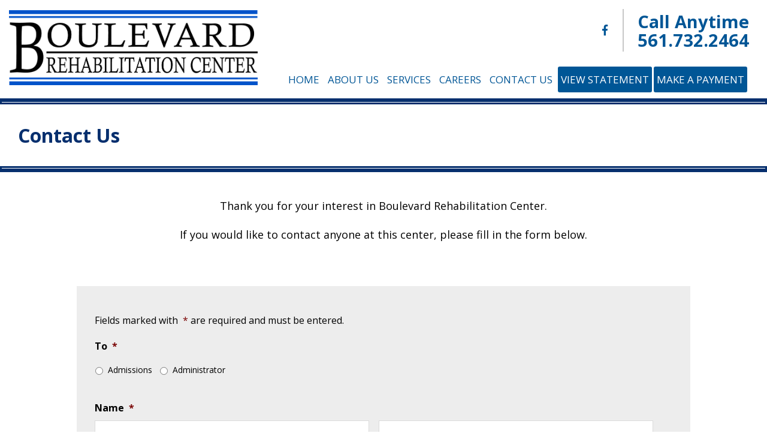

--- FILE ---
content_type: text/css
request_url: https://boulevardrehab.com/style.css
body_size: 5857
content:
*{
  padding: 0;
  margin: 0;
  -webkit-box-sizing: border-box;/* Safari/Chrome, other WebKit */
	-moz-box-sizing: border-box;/* Firefox, other Gecko */
	box-sizing:border-box;/* Opera/IE 8+ */
}

html{
  overflow-x: hidden;
}

body{
  font-family: 'Open Sans' !important;
  width: 100%;
  overflow-x: hidden;
}

p{
  font-size: 18px;
  line-height: 24px;
}

a{
  color: #005696;
}

ul{
  padding-left: 30px;
}

ul li{
  padding: 5px 0;
}

#header{
  position: relative;
  transition: all 0.2s;
  -moz-transition: all 0.2s; /* Firefox 4 */
  -webkit-transition: all 0.2s; /* Safari and Chrome */
  -o-transition: all 0.2s; /* Opera */
  -webkit-box-shadow: 0px 0px 0px 0px rgba(0,0,0,0.0);
  -moz-box-shadow: 0px 0px 0px 0px rgba(0,0,0,0.0);
  box-shadow: 0px 0px 0px 0px rgba(0,0,0,0.0);
}

#header.sticky{
  position: fixed;
  top: 0;
  left: 0;
  right: 0;
  background-color: #ffffff;
  z-index: 9999999;
  -webkit-box-shadow: 0px 10px 15px 0px rgba(0,0,0,0.2);
  -moz-box-shadow: 0px 10px 15px 0px rgba(0,0,0,0.2);
  box-shadow: 0px 10px 15px 0px rgba(0,0,0,0.2);
}

#header.sticky .banner{
  display: none;
}

#header .banner{
  text-align: center;
  padding: 15px 30px;
  background-color: #005696;
  color: #fff;
}

#header .banner p{
  font-size: 14px;
}

#header .banner a{
  color: #fff;
  font-weight: 700;
}

/*

#header.sticky .logo{
  flex-basis: 20%;
}

#header.sticky .right{
  flex-basis: 100%;
}

#header.sticky .header .right .call, #header.sticky .header .right .call a{
  font-size: 18px;
  line-height: 26px;
}

#header.sticky .header .right .call{
  padding: 5px 0;
}
*/

.clear{
  clear: both;
}

div.ginput_container_name span:last-child{
  padding-right: 0;
}

.checks li{
  list-style: none;
  position: relative;
  padding: 5px 15px;
}

.checks li::before{
  content: '\f058';
  font-family: "FontAwesome";
  position: absolute;
  left: -20px;
  font-weight: 900;
}

.title{
  padding: 30px;
  color: #062f6e;
}

.contain{
  width: 1300px;
  margin: 0 auto;
}

.stretch{
  margin-left: calc(50% - 50vw);
  width: 100vw;
  background-size: cover;
  background-position: center center;
}

.flex-parent{
  display: flex;
  align-items: center;
}

.flex-equal{
  justify-content: space-between;
}

.flex-end{
  justify-content: flex-end;
}

.flex-center{
  align-self: center !important;
}

.flex-just-center{
  justify-content: center !important;
}

.flex-top{
  align-self: start !important;
}

.flex-bottom{
  align-self: end !important;
}

.flex-stretch{
  align-items: stretch !important;
}

.flex-child{
  display: inline-block;
}

.pink{
  color: #c72d87;
}

.blue{
  color: #0b7abf;
}

.dark_blue{
  color: #062F6D;
}

.your_health > div{
  padding: 30px;
}

.your_health .grey{
  background-color: #f1eff0;
}

.your_health .flex-child.text{
  padding: 30px;
}

.your_health h2{
  color: #005595;
}

.small_covid_cta{
  background-color: #d5f2f6;
  padding: 30px;
}

.covid_video{
  float: right;
  width: 40%;
  display: block;
  margin: 15px;
}

.covid_video iframe{
  width: 100%;

}

.covid.new{
  background-color: #fff;
  color: #000;
}

.covid{
  background: red;
  color: #fff;
}

.covid p{
  font-size: 24px;
  line-height: 28px;
}

.covid.new p{
  font-size: 18px;
  line-height: 24px;
}

.covid a{
  color: #fff;
  font-size: 30px;
  font-weight: 700;
  line-height: 36px;
  text-decoration: none;
}

.covid a.btn{
  font-size: 18px;
  line-height: 24px;
}

.covid .flex-child:last-child{
  padding: 30px;
}

.covid .flex-child img{
  min-width: 400px;
  padding: 0;
  margin: 0;
  display: block;
}

.covid.new .covid_cta{
  background-color: #2fc0d7;
  border-bottom: none;
  color: #fff;
  font-weight: 700;
  margin: 10px 0;
}

.covid.new .covid_cta .flex-child:last-of-type{
  text-align: right;
}

.covid.new .covid_bottom_cta .flex-child{
  width: 50%;
  flex-basis: 50%;
  text-align: center;
  background-color: #f1eff0;
  align-self: stretch;
  padding: 50px 30px;
  margin: 10px;
  position: relative;
}

.covid.new .covid_bottom_cta .flex-child strong{
  font-size: 24px;
  color: #005595;
}

.covid.new .covid_bottom_cta .flex-child .btn{
  position: absolute;
  bottom: -15px;
  left: 20%;
  right: 20%;
}

.covid.new .covid_bottom_cta .flex-child p{
  font-size: 16px;
}

.covid .covid_cta{
  background-color: #c80e0e;
  border-bottom: 1px solid #b71010;
}

.covid .covid_cta .flex-child{
  padding: 25px 30px;
  flex-basis: 100%;
}

.covid .covid_cta .flex-child:last-of-type{
  flex-basis: 25%;
}

.covid .covid_lower .covid_bottom{
  padding: 30px;
}

.covid_page{
  padding: 30px 50px;
}

.covid_page .chart_like{
  width: 50%;
  margin: 0 auto;
  border: 1px solid #dadada;
}

.covid_page .chart_like .flex-parent > .flex-child{
  border: 1px solid #dadada;
  flex-basis: 33.33%;
  max-width: 33.33%;
  padding: 10px;
  min-height: 44px;
}

.covid_page .chart_like .flex-parent > .flex-child span{
  display: none;
}


.btn{
  color: #fff;
  background-color: #005595;
  padding: 10px 30px;
  display: inline-block;
  text-decoration: none;
  font-weight: 700;
}

.sticky .header .right{
  flex-basis: 85%;
}

.header .right{
  padding: 0 30px;
  flex-basis: 75%;
}

.header .right .call{
  padding: 15px 0;
  transition: all 0.2s;
  -moz-transition: all 0.2s; /* Firefox 4 */
  -webkit-transition: all 0.2s; /* Safari and Chrome */
  -o-transition: all 0.2s; /* Opera */
}

.header .right .call > div{
  display: inline-block;
  vertical-align: middle;
}

.header .right .call .social{
  text-align: right;
  padding: 15px;
  border-right: 2px solid #c7c7c7;
  margin-right: 15px;
}

.header .right .call .social a{
  display: inline-block;
  padding: 5px 10px;
  font-size: 18px;
}

.header .right .call .social a img{
  width: 100%;
  height: auto;
}

.sticky .header .right .call{
  padding: 5px 0;
}

.header .logo{
  flex-basis: 40%;
  transition: all 0.2s;
  -moz-transition: all 0.2s; /* Firefox 4 */
  -webkit-transition: all 0.2s; /* Safari and Chrome */
  -o-transition: all 0.2s; /* Opera */
  padding: 15px;
  display: flex;
  align-items: center;
  justify-content: space-between;
}

.header .logo .ani_logo{
  flex-basis: 30%;
}

.header .logo .ani_logo img{
  width: 100%;
  height: auto;
}

/* .sticky .header .logo{
  flex-basis: 15%;
  padding: 10px;
} */

.header .logo a{
  display: block;
  flex-basis: 100%;
}

.header .logo img{
  width: 100%;
  height: auto;
}

.header .menu{
  text-align: right;
}

.header .menu ul{
  text-align: right;
  display: inline-block;
  padding: 0;
}

.header .menu ul li{
  display: inline-block;
  list-style: none;
  width:
}

.header .menu ul li a{
  display: block;
  padding: 15px 5px;
  text-decoration: none;
  color: #005696;
  font-size: 17px;
  text-transform: uppercase;
  transition: all 0.2s;
  -moz-transition: all 0.2s; /* Firefox 4 */
  -webkit-transition: all 0.2s; /* Safari and Chrome */
  -o-transition: all 0.2s; /* Opera */
}

.sticky .header .menu ul li a{
  padding: 5px 10px;
}

.header .menu ul li ul.sub-menu{
  display: none;
}

.men_btn{
  background: #005696;
  color: #fff !important;
  margin-right: 3px;
  padding: 10px 5px !important;
  border-radius: 3px;
  font-size: 14px;
}

.header .right .call, .header .right .call a{
  color: #005696;
  font-size: 29px;
  line-height: 31px;
  text-align: right;
  text-decoration: none;
  transition: all 0.2s;
  -moz-transition: all 0.2s; /* Firefox 4 */
  -webkit-transition: all 0.2s; /* Safari and Chrome */
  -o-transition: all 0.2s; /* Opera */
}

.upperBoarder{
  height: 10px;
  border-top: 6px;
  border-bottom: 3px;
  border-color: #062f6e;
  border-style: solid;
  background-color: #fff;
  display: block;
}

.lowerBoarder{
  height: 10px;
  border-top: 3px;
  border-bottom: 6px;
  border-color: #062f6e;
  border-style: solid;
  background-color: #fff;
  display: block;
}

.slider .slick-slide{
  display: inline-block;
}

.slider .slide{
  position: relative;
  height: 600px;
  overflow: hidden !important;
}

.slider .contain{
  width: 100vw !important;
  max-width: 1300px;
}

.slider .slide .background-image{
  height: 700px !important;
  width: 110vw;
  background-size: cover;
  top: -50px;
  left: -5vw;
  position: relative;
  z-index: 0;
}

.slider .slide .flex-parent{
  position: relative;
  z-index: 3;
  height: 750px;
}

.slider .flex-child{
  flex-basis: 100%;
}

.slider .flex-child.flex-top{
  padding-top: 80px;
  flex-basis: 40%;
  margin-top: -60px;
}

.slider .bigger_fg img{
  margin-top: -50px !important;
}

.slider .slider_content{
  height: 700px;
  background: rgb(255,255,255);
  background: -moz-linear-gradient(90deg, rgba(255,255,255,0) 0%, rgba(255,255,255,0.5) 13%);
  background: -webkit-linear-gradient(90deg, rgba(255,255,255,0) 0%, rgba(255,255,255,0.5) 13%);
  background: linear-gradient(90deg, rgba(255,255,255,0) 0%, rgba(255,255,255,0.5) 13%);
  filter: progid:DXImageTransform.Microsoft.gradient(startColorstr="#ffffff",endColorstr="#fffff",GradientType=1);
  transition: all 1.2s;
  -moz-transition: all 1.2s; /* Firefox 4 */
  -webkit-transition: all 1.2s; /* Safari and Chrome */
  -o-transition: all 1.2s; /* Opera */
}

.slider .cta{
  padding: 30% 30px 0 30px;
  margin: 0 30px;
  pointer-events: auto;
  text-align: center;
  border-top: 1px solid rgba(34, 34, 34, 0.1);
}

.slider .cta.slide_4{
  padding-top: 30px;
}

.slider .cta p{
  font-family: 'Bentham', serif;
  font-size: 24px;
}

.slider .btn{
  position: relative;
  z-index: 999;
}

.slider .tag_line{
  padding: 20px;
  display: block;
  font-size: 45px;
  margin: 0 30px;
  display: block;
  text-align: center;
  transition: all 1.2s;
  -moz-transition: all 1.2s; /* Firefox 4 */
  -webkit-transition: all 1.2s; /* Safari and Chrome */
  -o-transition: all 1.2s; /* Opera */
  font-family: 'Bentham', serif;
}

.slider .tag_line img{
  width: 100%;
  height: auto;
}

.slider .tag_line .yellow_bottom_border{
  height: 3px;
  background-color: #fec327;
  display: block;
  margin: 5px auto;
  position: relative;
  width: 50%;
}

.slider .tag_line .yellow_bottom_border::before{
  content: '';
  position: absolute;
  top: -6px;
  left: -5px;
  height: 15px;
  width: 15px;
  background-color: #fec327;
  border-radius: 100%;
}

.slider .slide_fg{
  position: relative;
  flex-basis: 60%;
  transition: all 1.5s;
  -moz-transition: all 1.5s; /* Firefox 4 */
  -webkit-transition: all 1.5s; /* Safari and Chrome */
  -o-transition: all 1.5s; /* Opera */
}

.slider .slide_fg img{
  width: 100%;
  height: auto;
}

.slider .slide_4.slide_fg img{
  width: auto;
  height: 90%;
  display: block;
  margin: 0 auto;
}

.rewards{
  padding: 30px 0;
}

.rewards .btn{
  color: #fff !important;
}

.rewards .banners img{
  position: relative !important;
}

.rewards .flex-child{
  padding: 15px;
  text-align: center;
  flex-basis: 100%;
}

.rewards .flex-child a{
  color: #595959;
  text-decoration: none;
}

.rewards .flex-child .image_contain{
  height: 140px; /* Can be anything */
  position: relative;
}

.rewards .flex-child img{
  max-height: 70%;
  max-width: 100%;
  width: auto;
  height: auto;
  position: absolute;
  top: 0;
  bottom: 0;
  left: 5px;
  right: 5px;
  margin: auto;
}

.rewards .flex-child .award_title{
  color: #595959;
  font-size: 20px;
  line-height: 26px;
}

.rewards .flex-child .information{
  display: none !important;
}

.rewards.about .flex-parent{
  display: block;
}

.rewards.about .flex-parent .flex-child{
  padding: 50px 0;
  border-bottom: 1px solid #e9e9e9;
  display: block;
}

.rewards.about .flex-child .image_contain{
  height: 150px;
}

.rewards.about .flex-child .information{
  display: block !important;
  float: right;
  width: 70%;
  text-align: left;
  padding: 15px;
}

.rewards.about .flex-child .top{
  float: left;
  width: 30%;
}

.services{
  padding: 50px 0;
  position: relative;
}

.services .contain{
  text-align: center;
}

.services h2, .services h3, .rewards h2{
  color: #005696;
  font-size: 36px;
}

.services h2{
  display: block;
  text-align: left;
  padding: 0 15px;
}

.services h3{
  display: block;
  text-align: center;
  padding: 10px 0;
}

.services h3 span{
  display: block;
  font-size: 24px;
}

.services img{
  display: block;
  width: 40%;
  height: auto;
  margin: 0 auto;
}

.services p{
  display: block;
  padding: 0 15px;
  line-height: 24px;
}

.services p span{
  text-align: center;
  display: block;
}

.services p a{
  display: inline-block;
  color: #000;
  font-weight: 700;
  border-bottom: 1px dashed #696969;
  text-decoration: none;
  text-align: center;
  padding: 10px 0 5px 0;
}

.services .btn{
  text-align: center;
  position: relative;
  bottom: -70px;
  z-index: 9;
}

.services.four .contain .flex-parent{
  flex-wrap: wrap;
}

.services.four .contain .flex-parent > .flex-child{
  width: 50%;
  flex-basis: 50%;
  padding: 15px 30px;
}

.services.four .contain .flex-parent > .flex-child img{
  max-width: 150px;
}

.services.four .contain .flex-parent.blue_box{
  flex-wrap: nowrap;
  justify-content: center !important;
  background-color: rgba(0, 86, 150, 0.8);
  color: #fff;
  margin-top: 50px;
}

.services.four .contain .flex-parent.blue_box a, .services.four .contain .flex-parent.blue_box h3{
  color: #fff !important;
}

.services.four .contain .flex-parent.blue_box a{
  border-color: #fff;
}

.services.four .contain .flex-parent.blue_box > .flex-child{
  width: 100% !important;
  flex-basis: 100% !important;
  position: relative;
}

.services.four .contain .flex-parent.blue_box > .flex-child .featured{
  top: 30px;
  left: 30px;
  position: absolute;
}

.services .contain .flex-child{
  text-align: left;
  padding: 15px;
  flex-basis: 33.33%;
}

.features_container{
  padding: 80px 0 30px 0;
}

.features_container h2{
  color: #005696;
  font-size: 36px;
  padding: 0 15px;
}

.features{
  flex-wrap: wrap !important;
  flex-direction: row;
  text-align: center;
  justify-content: center !important;
  align-items: flex-start;
}

.features .flex-child{
  flex-basis: 33%;
  flex-direction: column;
  padding: 15px 15px;
  text-align: center;
  vertical-align: top;

}

.features .flex-child .feature{
  width: 100%;
  height: 250px;
  background-size: cover;
  background-position: center center;
  background-repeat: no-repeat;
}

.features .flex-child p{
  display: block;
  text-align: center;
  padding: 15px;
}

.take_tour{
  text-align: center;
  position: relative;
  padding-bottom: 30px;
}

.take_tour::before{
  content: '';
  border-bottom: 1px solid #adadad;
  width: 100%;
  display: block;
  position: relative;
  bottom: -25px;
  z-index: 0;
}

.take_tour .btn{
  position: relative;
  z-index: 2;
  padding: 15px 50px;
  margin: 0 15px;
}

.insurance{
  padding: 30px 0 50px 0;
}

.insurance h2{
  color: #005696;
  font-size: 36px;
  padding-bottom: 30px;
  display: block;
  text-align: center;
}

.insurance img{
  width: 100%;
  height: auto;
}

.insurance_slider .insur_container{
  height: 160px; /* Can be anything */
  position: relative;
}

.insurance_slider .insur_container img{
  max-height: 90%;
  max-width: 80%;
  width: auto;
  height: auto;
  position: absolute;
  top: 0;
  bottom: 0;
  left: 10px;
  right: 10px;
  margin: auto;
}

.reviews{
  background-color: #f1efef;
  margin-bottom: 50px;
}

.reviews h2{
  color: #005696;
  font-size: 36px;
  padding: 30px 0;
  display: block;
  text-align: center;
}

.reviews .contain{
  display: block;
  text-align: center;
}

.reviews .contain img{
  width: 95%;
  display: block;
  height: auto;
  margin: 0 auto;
  padding: 80px 30px;
}

.reviews .contain .btn{
  position: relative;
  bottom: -15px;
}

.reviewsList2 .testimonial{
  display: block;
  width: 50%;
  padding: 30px 50px;
  float: left;
  color: #000;
  text-align: left !important;
}

.reviewsList2.full .testimonial{
  float: none;
  display: inline-block;
}

.reviewsList2 .testimonial .stars i{
  color: #edb409;
  font-size: 36px;
  display: inline-block;
  padding: 10px 5px;
}

.reviewsList2 .testimonial .content{
  font-size: 22px;
  line-height: 28px;
  padding: 15px 0;
}

.reviewsList2 .testimonial .name strong, .reviewsList2 .testimonial .name span{
  font-size: 28px;
  line-height: 34px;
}

.reviewsList2 .testimonial .name strong{
  text-transform: uppercase;
}

.reviewsList2 .testimonial .name span{
  text-transform: capitalize;
}

.featured_review_outer{
  background: url('/images/featured_review_bg.jpg');
  background-size: cover;
  background-position: center center;
  background-repeat: no-repeat;
  position: relative;
}

.featured_review_outer::before{
  -moz-box-shadow:    inset 0 20px 20px rgba(0, 0, 0, 0.4);
   -webkit-box-shadow: inset 0 20px 20px rgba(0, 0, 0, 0.4);
   box-shadow:         inset 0 20px 20px rgba(0, 0, 0, 0.4);
   content: '';
   position: absolute;
   top: 0;
   left: 0;
   right: 0;
   height: 100px;
   z-index: 99;
}

.featured_review_outer .featured_review{
  padding: 100px 100px 50px 100px ;
  background-color: rgba(255, 255, 255, 0.9);
  margin: 0 100px;
}

.featured_review_outer .featured_review h2{
  text-align: center;
  font-size: 50px;
  font-family: 'Bentham', serif;
  font-style: italic;
  color: #005595;
  padding-bottom: 30px;
}

.featured_review_outer .featured_review a{
  position: relative;
  z-index: 999;
}

.preform{
  padding: 50px 30px;
  text-align: center;
  background-color: #062f6e;
  color: #fff;
}

.preform span{
  font-size: 30px;
  line-height: 36px;
  padding: 15px;
}

.preform .btn{
  margin: 0 15px;
  color: #062f6e;
  background-color: #ffffff;
}

.admissions_top > .flex-child:first-child{
  max-width: 40%;
}

.admissions_top > .flex-child{
  flex-basis: 100%;
}

.admissions_top > .flex-child h2{
  text-align: center;
  padding: 15px 10px;
  background-color: #062f6e;
  color: #fff;
}

.admissions_top > .flex-child > div{
  background-color: #f9f9f9;
  padding: 40px 20px;
  border: 1px solid #d5d5d5;
  border-top: none;
}

.admissions_top .flex-child{
  padding: 30px 15px;
}

.admissions_top .flex-child .flex-child{
  padding: 10px;
}

.about_us .flex-child{
  flex-basis: 55%;
  max-width: 55%;
  padding: 30px;
}

.about_us .flex-child:last-child{
  flex-basis: 45%;
  max-width: 45%;
}

.about_us iframe{
  width: 100% !important;
  /*
  height: auto !important;
  min-height: 250px;
  */
}

.about_us h2{
  color: #005696;
  padding-bottom: 15px;
}

.brochures li a{
  color: #005696;
  font-weight: 700;
}

.featuresPlus.checks ul{
  padding-left: 0;
}

.featuresPlus.checks li{
  display: inline-block !important;
  padding: 5px 10px 5px 5px;
  width: 49%;
  vertical-align: top;
  font-size: 16px;
  position: relative;
}

.featuresPlus.checks li::before{
  left: -15px;
  top: 8px;
  color: #005696;
  position: absolute;
  display: inline-block;
}

.cta_tour{
  background-color: #ebebeb;
  padding: 80px 30px;
  color: #472380;
  text-align: center;
}

.cta_tour.blue{
  color: #005595;
}

.cta_tour p{
  font-size: 36px;
  line-height: 48px;
}

.cta_tour .btn{
  font-size: 24px;
  line-height: 28px;
  margin: 20px 0;
  background-color: #472380;
}

.cta_tour.blue .btn{
  font-size: 24px;
  line-height: 28px;
  margin: 20px 0;
  background-color: #005595;
}

.cta_tour .print_brochure{
  display: block;
  color: #472380;
}

.service_page_intro{
  padding: 30px 0;
}

.service_page_intro .flex-child{
  padding: 30px;
}

.service_page_intro .flex-child:first-child{
  flex-basis: 60%;
}

.service_list .flex-parent{
  padding: 30px;
  border-bottom: 1px solid #e2e2e2;
}

.service_list .flex-parent.double{
  border: none;
}

.service_list .flex-parent.double .flex-child{
  padding: 0;
}

.service_list .flex-parent.double .flex-parent{
  padding: 0;
  border: none;
  flex-wrap: wrap !important;
}

.service_list .flex-parent.double .flex-parent .flex-child{
  flex-basis: 100% !important;
  max-width: 100%;
  width: 100%;
  padding: 0 30px;
}

.service_list .flex-parent.double .flex-child.service_img{
  padding: 15px;
}

.service_list .flex-parent.double .flex-child.service_img img{
  width: 30%;
}


.service_list .first_group{
  background-color: #f2f2f2;
}

.first_services{
  padding: 30px 40px;
}

.first_services ul{
  padding-left: 0;
}

.first_services li{
  display: block;
  width: 33.33%;
  float: left;
  padding: 15px 15px;
}

.first_services li::before{
  position: relative;
  left: 0;
  display: inline-block;
  padding-right: 5px;
}

.service_list .flex-parent .flex-child{
  align-self: flex-start;
  flex-basis: 100%;
  padding: 30px;
}

.service_list .flex-parent .flex-child.service_img{
  text-align: center;
  flex-basis: 30% !important;
  max-width: 30%;
  padding: 15px;
}

.service_list .flex-parent .flex-child.service_img img{
  display: inline-block;
  width: 80%;
  height: auto;
}

.service_ul ul{
  padding: 15px 0;
}

.service_ul li{
  padding: 10px 0;
}

.service_ul li::before{
  position: relative;
  left: 0;
  margin-right: 5px;
  display: inline-block;
}

.cta_stay{
  background-color: #005595;
  padding: 30px;
  color: #fff;
}

.cta_stay .btn{
  background-color: #000 !important;
}

.cta_stay p{
  padding-bottom: 0;
  font-size: 24px;
}

.tour_text{
  padding: 50px 0;
}

.tour_text .flex-child{
  padding: 30px;
}

.gallery{
  text-align: center;
  padding: 50px 30px;
}

.gallery .gal{
  width: 24%;
  margin: .5% .5% 0 .5%;
  display: inline-block;
  height: 200px;
  background-size: cover !important;
  background-position: center center !important;
  transition: all 0.2s;
  -moz-transition: all 0.2s; /* Firefox 4 */
  -webkit-transition: all 0.2s; /* Safari and Chrome */
  -o-transition: all 0.2s; /* Opera */
  -webkit-box-shadow: 0px 10px 5px 0px rgba(0,0,0,0.0);
  -moz-box-shadow: 0px 10px 5px 0px rgba(0,0,0,0.0);
  box-shadow: 0px 10px 5px 0px rgba(0,0,0,0.0);
}

.gallery .gal:hover{
  z-index: 999;
  cursor: pointer;
  -webkit-box-shadow: 0px 10px 5px 0px rgba(0,0,0,0.2);
  -moz-box-shadow: 0px 10px 5px 0px rgba(0,0,0,0.2);
  box-shadow: 0px 10px 5px 0px rgba(0,0,0,0.2);
  position: relative;
}

.gallery .gal img{
  width: 100%;
  height: auto;
}

.form_content{
  text-align: center;
  padding: 50px;
}

.form_content .gform_body ul{
  text-align: center;
}

.form_content .gform_body li:first-of-type{
  width: 66%;
}

.form_content .gform_body li{
  width: 33%;
  display: inline-block;
  padding: 0 !important;
  margin: 0 !important;
  vertical-align: top !important;
}

.form_content .gform_body li span{
  padding: 0 !important;
}

.form_content .gform_body li div{
  margin: 0 !important;
  width: 100% !important;
}

.form_content .gform_body li input, .form_content .gform_body li select{
  width: 98% !important;
  margin: 1.5% 1% !important;
  border: 1px solid #b5b5b5 !important;
  padding: 10px 15px !important;
  background-color: #fff !important;
}

.form_content .gform_footer{
  text-align: center;
}

.form_content .gform_footer input{
  width: auto;
  display: inline-block;
  color: #fff;
  background-color: #005696;
  padding: 15px 40px;
  border: none;
  font-style: italic;
}

.form_con{
  background-color: #ededed;
  width: 80%;
  margin: 30px auto;
  padding: 30px;
  text-align: center;
}

.form_con h2{
  color: #005696;
  font-size: 36px;
  padding: 15px 0;
}

.gfield_radio li input{
  width: auto !important;
}

.legal_pages{
  padding: 30px 50px;
}

.legal_pages ul, .legal_pages ol{
  padding-left: 30px;
}

.legal_pages p{
  padding-bottom: 15px;
}

.footer{
  background-color: #1d64ad;
  position: relative;
}

.footer a{
  color: #fff;
}

.footer .social a{
  padding: 5px 10px;
}

.footer .footer_upper{
  background-color: #fff;
  position: relative;
}

.footer .footer_upper .map{
  position: relative;
  bottom: -250px;
  margin-top: -250px;
  padding: 30px;
  z-index: 999;
}

.footer .footer_upper .map iframe{
  width: 100% !important;
  -webkit-box-shadow: 0px 10px 30px 0px rgba(0,0,0,0.3);
  -moz-box-shadow: 0px 10px 30px 0px rgba(0,0,0,0.3);
  box-shadow: 0px 10px 30px 0px rgba(0,0,0,0.3);
}

.footer .footer_upper .top{
  padding: 50px 50px;
}

.footer .footer_upper .top strong{
  font-size: 24px;
  font-weight: 700;
  color: #005696;
}

.footer .footer_upper .top .address{
  letter-spacing: 1px;
  font-size: 18px;
}

.footer .footer_bottom{
  padding: 30px 50px;
}

.footer .footer_bottom a{
  color: #fff;
}

.footer .footer_bottom .flex-child{
  font-size: 18px;
  color: #fff;
  line-height: 28px;
  padding: 30px 50px;
}

.footer .copy{
  border-top: 1px solid rgba(182, 182, 182, 0.5);
  padding: 30px;
  text-align: center;
  color: #fff;
}

.footer .contain{
  position: relative;
  /*z-index: 999;*/
}

.footer .flex-child{
  flex-basis: 50%;
  max-width: 50%;
}

.carrer_hero{
  background-size: cover !important;
  background-position: center !important;
  background-repeat: no-repeat !important;
}

.carrer_hero .flex-child{
  width: 40%;
  background-color: rgba(255, 255, 255, 0.8);
  text-align: center;
  padding: 200px 30px;
}

.carrer_hero h1{
  font-family: 'Bentham', serif;
  font-style: italic;
  font-size: 50px;
  line-height: 50px;
  letter-spacing: 1px;
}

.carrer_hero p{
  padding: 30px 0;
  margin-top: 15px;
  border-top: 1px solid #c3c3c3;
}

.carrer_hero h1, .careers_opener h2, .careers_opener2 h2, .career_footer h2{
  color: #005696;
}

.careers_opener{
  padding: 50px 0;
}

.careers_opener > .flex-child{
  flex-basis: 100%;
  padding: 15px 30px;
}

.careers_opener .flex-stretch{
 flex-basis: 50%;
 background-size: cover !important;
 background-position: center !important;
 background-repeat: no-repeat !important;
 align-self: stretch;
}

.careers_opener .flex-stretch::before{
  content: '';
  padding: 50%;
  display: block;
}

.careers_opener2{
  text-align: center;
  padding: 50px 30px;
  width: 80%;
  margin: 0 auto;
}

.careers_bene{
  padding: 100px 0;
}

.careers_bene .inner{
  background-color: rgba(0, 86, 150, 0.9);
  color: #fff;
  padding: 50px;
  margin: 0 auto;
  width: 80%;
  text-align: center;
}

.careers_bene .benefits{
  display: flex;
  flex: 0 0 25%;
  flex-direction: row;
  flex-wrap: wrap;
  justify-content: center;
  align-items: flex-start;
}

.careers_bene .benefits div{
  max-width: 25%;
  flex-basis: 25%;
  padding: 30px;
}

.careers_bene .benefits div img{
  width: 80%;
  height: auto;
}

.careers_bene .benefits div p{
  font-weight: 700;
}

.career_footer{
  padding: 50px 30px;
  text-align: center;
  width: 60%;
  margin: 0 auto;
}

.lg_emerg_banner{
  background-color: #3568DD;
  padding: 15px 0;
}

.lg_emerg_banner img{
  width: 100%;
  height: auto;
}

.lg_emerg_banner .content{
  padding: 30px;
  color: #fff;
}

.lg_emerg_banner .content p{
  padding-bottom: 15px;
}

.lg_emerg_banner .content a{
  color: #fff;
}

.hurricane{
  background-color: #3568DD;
  padding: 15px 0;
}

.hurricane img{
  width: 100%;
  height: auto;
}

.hurricane .content{
  padding: 30px;
  color: #fff;
}

.hurricane .content a{
  color: #fff;
}

.responsive_iframe{
  position: relative;
  overflow: hidden;
  width: 100%;
  padding-top: 56.25%; /* 16:9 Aspect Ratio (divide 9 by 16 = 0.5625) */
}

.responsive_iframe iframe{
  position: absolute;
   top: 0;
   left: 0;
   bottom: 0;
   right: 0;
   width: 100%;
   height: 100%;
}

.corpo_loco{
  align-items: stretch;
  padding: 0 15px;
}

.corpo_loco .flex-child{
  flex-basis: 32%;
  padding: 15px;
  border: 1px solid rgb(221, 221, 221);
  -webkit-box-shadow: 0px 10px 5px 0px rgba(0,0,0,0.05);
  -moz-box-shadow: 0px 10px 5px 0px rgba(0,0,0,0.05);
  box-shadow: 0px 10px 5px 0px rgba(0,0,0,0.05);
}

.corpo_loco .flex-child .responsive_iframe{
  margin-bottom: 15px;
}

.corpo_loco .flex-child h2, .corpo_loco .flex-child .local{
  padding-bottom: 15px;
}

.corpo_loco .flex-child .btn{
  margin-top: 15px;
}

.acp-page{
  padding-bottom: 50px;
}

.acp-page .top{
  padding: 50px 0 0 0;
}

.acp-page .top .flex-child:first-child{
  flex-basis: 40%;
  max-width: 40%;
}

.acp-page .top .flex-child:last-child{
  flex-basis: 60%;
  max-width: 60%;
}

.acp-page .top img{
  width: 100%;
  height: auto;
}

.acp-page .acp_services{
  padding: 0 50px;
}

.acp-page .acp_services > div{
  padding: 0 0 15px 0;
}

.acp-page .acp_services img{
  width: 100%;
  height: auto;
}

.acp-page .acp_services .flex-child:first-child{
  flex-basis: 15%;
  max-width: 15%;
  padding: 15px;
}

.acp-page .acp_services .flex-child:last-child{
  flex-basis: 85%;
  max-width: 85%;
}

.contact_banner{
  background-color: #005696;
  display: block;
  color: #fff;
  padding: 30px;
  width: 80%;
  margin: 0 auto;
  border: 1px solid #e5e5e5;
  text-align: center;
}

.contact_banner .btn{
  background-color: #fff;
  color: #005696;
}

@media only screen and (max-width:1300px){
  .contain{
    max-width: 100%;
    width: 100%;
  }
}

@media only screen and (max-width:1150px){

  .slider .tag_line{
    font-size: 35px;
  }

  .acp-page .flex-parent{
    flex-wrap: wrap;
  }
  .acp-page .flex-child{
    flex-basis: 100% !important;
    max-width: 100% !important;
  }

  .acp-page .top{
    padding: 30px;
  }

  .acp-page .acp_services{
    padding: 0 30px;
  }

  .acp-page .acp_services .flex-parent{
    flex-wrap: nowrap;
    align-items: flex-start;
  }

  .acp-page .acp_services .flex-parent > div{
    flex-basis: auto !important;
    width: auto !important;
    max-width: unset !important;
  }

  .acp-page .acp_services img{
    width: 100px;
    /* margin: 0 auto; */
    display: block;
  }

}

@media only screen and (max-width:900px){

  .carrer_hero .flex-child{
    width: 100%;
    padding: 50px 30px;
  }

  .carrer_hero h1{
    font-size: 30px;
    line-height: 30px;
  }

  .careers_opener2, .career_footer, .careers_bene .inner{
    width: 100%;
  }


  .careers_bene .benefits{
    flex: 0 0 100%;
  }

  .careers_bene .benefits div{
    max-width: 100%;
    flex-basis: 100%;
    padding: 15px 30px;
  }

  .careers_bene .benefits div img{
    width: 50%;
  }


  .featured_review_outer .featured_review{
    padding: 50px 30px 50px 30px ;
    margin: 0 20px;
    text-align: center;
  }

  .featured_review_outer .featured_review a{
    margin-top: 20px;
  }


  .form_content .gform_body li{
    width: 100% !important;
  }

  .covid_video{
    width: 100%;
    float: none;
    margin: 30px auto;
  }

  .button_menu{
    width: 50%;
    margin-bottom: 5px;
  }

  .your_health > div{
    padding: 0;
  }

  .your_health .flex-child.img{
    order: 1;
  }

  .your_health .flex-child.text{
    order: 2;
  }

  .covid.new .covid_cta .flex-child{
    text-align: center !important;
  }

  .covid.new .covid_bottom_cta .flex-child{
    margin: 30px 15px;
  }

  .covid_page .chart_like{
    width: 100%;
  }

  .covid_page .chart_like .flex-parent:first-of-type{
    display: none;
  }

  .covid_page .chart_like .flex-parent > .flex-child span{
    display: block;
  }

  .covid_page .chart_like .flex-parent{
    display: block;
  }

  .covid_page .chart_like .flex-parent > .flex-child{
    width: 100% !important;
    max-width: 100%;
    text-align: center;
    display: block;
  }

  .covid_page .chart_like .flex-parent > .flex-child:first-of-type{
    font-weight: 700;
    clear: both;
  }

  .covid_page .chart_like .flex-parent > .flex-child:nth-child(2), .covid_page .chart_like .flex-parent > .flex-child:nth-child(3){
    width: 50% !important;
    float: left;
  }

  .slider .contain{
    display: block;
    width: 100vw !important;
    max-width: 100%;
  }

  .slider .flex-child, .slider .flex-parent{
    display: block;
    width: 100vw;
    max-width: 100%;
    flex-basis: 100%;
  }

  .slider .flex-child.flex-top{
    padding-top: 30px;
    flex-basis: 40%;
    margin-top: 0;
  }

  .first_services li{
    width: 100%;
  }

  .service_list .flex-parent .flex-child.service_img{
    width: 100%;
    flex-basis: 100% !important;
    max-width: 100% !important;
    text-align: center;
  }

  .service_list .flex-parent .flex-child.service_img img{
    width: 30%;

  }

  .cta_stay{
    text-align: center;
  }

  .cta_stay .flex-child{
    padding: 5px;
  }

  .admissions_top .flex-child{
    flex-basis: 100%;
    display: block;
    width: 100%;
    max-width: 100% !important;
  }

  .preform .btn{
    margin: 15px;
  }

  .about_us .flex-child{
    flex-basis: 100%;
    max-width: 100%;
    padding: 30px;
    display: block;
  }

  .about_us .flex-child:last-child{
    flex-basis: 100%;
    max-width: 100%;
  }

  .flex-parent{
    flex-flow: row;
    flex-wrap: wrap;
  }

  .flex-child{
    flex-basis: 100% !important;
    width: 100%;
    max-width: 100%;
  }

  .header .logo a{
    display: block;
    width: 50%;
    margin: 0 auto;
  }

  .header .right{
    padding: 0 5px;
  }

  .header .right .menu{
    text-align: center;
  }

  .header .right .call, .header .right .menu ul{
    text-align: center;
  }

  .header .right .call, .header .right .call a{
    font-size: 18px;
    line-height: 24px;
    padding: 5px 0;
  }

  .header .right .menu ul{
    padding: 0;
  }

  .header .right .menu ul li{
    padding: 0;
  }

  .header .right .menu ul li a{
    padding: 15px 5px;
    font-size: 16px;
  }

  .slider .slide{
    height: 500px;
  }

  .slider .slider_content{
    height: 500px;
    padding: 15px 30px !important;
  }

  .slider .cta{
    padding: 15px 30px !important;
  }

  .slider .slide_fg{
    position: absolute;
    bottom: 0;
  }

  .slider .slide_fg img{
    width: 35%;
    margin: 0 auto;
  }

  .slider .tag_line img{
    width: 50%;
    margin: 0 auto;
  }

  .slider .slide_4.cta p{
    font-size: 14px;
  }

  .slider .slide_4.slide_fg img{
    width: 18%;
    height: auto;
  }

  .slider .bigger_fg img{
    width: 48%;
    margin: 0 auto -30px auto !important;
  }

  .slider .slide .flex-parent{
    height: auto !important;
  }

  .services{
    text-align: center;
  }

  .services h2, .services p{
    text-align: center;
  }

  .take_tour .btn{
    font-size: 14px;
    margin: 2.5px;
  }

  .take_tour::before {
    content: '';
    border-bottom: none;
  }

  .reviewsList2 .testimonial{
    display: block;
    width: 100%;
    padding: 30px 50px;
    float: left;
    color: #000;
    text-align: left !important;
  }

  .footer .flex-child{
    flex-basis: 100%;
    max-width: 100%;
    text-align: center;
  }

  .footer .footer_upper .map{
    bottom: 0;
    margin-top: 0;
  }

  .footer .footer_upper .map iframe{
    height: 300px !important;
  }

  .footer .footer_upper .top{
    padding: 30px;
  }

  .footer .footer_bottom{
    padding: 30px;
  }

  .footer .footer_bottom .flex-child{
    padding: 30px 0;
  }

}

@media only screen and (max-width:600px){
  .slider .slide_fg img{
    width: 45%;
  }

  .slider .slide_4.slide_fg img{
    width: 35%;
    height: auto;
  }

  .header .right .menu ul li a{
    font-size: 14px;
  }

  .header .right .call, .header .right .call a{
    padding: 0;
  }

  .header .logo{
    padding: 10px 15px;
  }

  .slider .bigger_fg img{
    width: 60%;
    margin: 0 auto;
  }
}


--- FILE ---
content_type: application/javascript
request_url: https://shcmlocal.com/wp-content/plugins/gravityforms/js/conditional_logic.js?ver=1
body_size: 6301
content:

var __gf_timeout_handle;

gform.addAction( 'gform_input_change', function( elem, formId, fieldId ) {
	if( ! window.gf_form_conditional_logic ) {
		return;
	}
	var dependentFieldIds = rgars( gf_form_conditional_logic, [ formId, 'fields', gformExtractFieldId( fieldId ) ].join( '/' ) );
	if( dependentFieldIds ) {
		gf_apply_rules( formId, dependentFieldIds );
	}
}, 10 );

function gf_apply_rules(formId, fields, isInit){

	jQuery(document).trigger( 'gform_pre_conditional_logic', [ formId, fields, isInit ] );
	gform.utils.trigger( {
		event: 'gform/conditionalLogic/applyRules/start',
		native: false,
		data: { formId: formId, fields: fields, isInit: isInit },
	} );
	for(var i=0; i < fields.length; i++){
		gf_apply_field_rule(formId, fields[i], isInit, function(){
			var is_last_field = ( i >= fields.length - 1 );
			if( is_last_field ) {
				jQuery(document).trigger('gform_post_conditional_logic', [formId, fields, isInit]);
				gform.utils.trigger( {
					event: 'gform/conditionalLogic/applyRules/end',
					native: false,
					data: { formId: formId, fields: fields, isInit: isInit },
				} );
				if( window.gformCalculateTotalPrice ) {
					window.gformCalculateTotalPrice( formId );
				}
			}
		});
	}
}

function gf_check_field_rule(formId, fieldId, isInit, callback){

	//if conditional logic is not specified for that field, it is supposed to be displayed
	var conditionalLogic = gf_get_field_logic( formId, fieldId );
	if ( ! conditionalLogic ) {
		return 'show';
	}

	var action = gf_get_field_action(formId, conditionalLogic["section"]);

	//If section is hidden, always hide field. If section is displayed, see if field is supposed to be displayed or hidden
	if(action != "hide")
		action = gf_get_field_action(formId, conditionalLogic["field"]);

	return action;
}

/**
 * Retrieves the conditional logic properties for the specified field.
 *
 * @since 2.4.16
 *
 * @param {(string|number)} formId  The ID of the current form.
 * @param {(string|number)} fieldId The ID of the current field.
 *
 * @return {(boolean|object)} False or the field conditional logic properties.
 */
function gf_get_field_logic(formId, fieldId) {
	var formConditionalLogic = rgars( window, 'gf_form_conditional_logic/' + formId );
	if ( ! formConditionalLogic ) {
		return false;
	}

	var conditionalLogic = rgars( formConditionalLogic, 'logic/' + fieldId );
	if ( conditionalLogic ) {
		return conditionalLogic;
	}

	var dependents = rgar( formConditionalLogic, 'dependents' );
	if ( ! dependents ) {
		return false;
	}

	// Attempting to get section field conditional logic instead.
	for ( var key in dependents ) {
		if ( dependents[key].indexOf( fieldId ) !== -1 ) {
			return rgars( formConditionalLogic, 'logic/' + key );
		}
	}

	return false;
}

function gf_apply_field_rule(formId, fieldId, isInit, callback){

	var action = gf_check_field_rule(formId, fieldId, isInit, callback);

	gf_do_field_action(formId, action, fieldId, isInit, callback);

	var conditionalLogic = window["gf_form_conditional_logic"][formId]["logic"][fieldId];
	//perform conditional logic for the next button
	if(conditionalLogic["nextButton"]){
		action = gf_get_field_action(formId, conditionalLogic["nextButton"]);
		gf_do_next_button_action(formId, action, fieldId, isInit);
	}

}

function gf_get_field_action(formId, conditionalLogic){
	if(!conditionalLogic)
		return "show";

	var matches = 0;
	for(var i = 0; i < conditionalLogic["rules"].length; i++){
		/**
		 * Filter the conditional logic rule before it is evaluated on the frontend.
		 *
		 * @param {object}          rule             The conditional logic rule about to be evaluated.
		 * @param {(string|number)} formId           The current form ID.
		 * @param {object}          conditionalLogic All details required to evaluate an objects conditional logic.
		 *
		 * @since 2.4.22
		 */
		var rule = gform.applyFilters( 'gform_rule_pre_evaluation', jQuery.extend( {}, conditionalLogic["rules"][i] ), formId, conditionalLogic );
		if(gf_is_match(formId, rule))
			matches++;
	}

	var action;
	if( (conditionalLogic["logicType"] == "all" && matches == conditionalLogic["rules"].length) || (conditionalLogic["logicType"] == "any"  && matches > 0) )
		action = conditionalLogic["actionType"];
	else
		action = conditionalLogic["actionType"] == "show" ? "hide" : "show";

	return action;
}

function gf_is_match( formId, rule ) {

	var $               = jQuery,
		inputId         = rule['fieldId'],
		fieldId         = gformExtractFieldId( inputId ),
		inputIndex      = gformExtractInputIndex( inputId ),
		isInputSpecific = inputIndex !== false,
		$inputs;

	if( isInputSpecific ) {
		$inputs = $( '#input_{0}_{1}_{2}, #choice_{0}_{1}_{2}'.gformFormat( formId, fieldId, inputIndex ) );
	} else {
		$inputs = $( 'input[id="input_{0}_{1}"], input[id^="input_{0}_{1}_"], input[id^="choice_{0}_{1}_"], select#input_{0}_{1}, textarea#input_{0}_{1}'.gformFormat( formId, fieldId ) );
	}

	var isCheckable = $.inArray( $inputs.attr( 'type' ), [ 'checkbox', 'radio' ] ) !== -1;
	var isMatch     = isCheckable ? gf_is_match_checkable( $inputs, rule, formId, fieldId ) : gf_is_match_default( $inputs.eq( 0 ), rule, formId, fieldId );

	return gform.applyFilters( 'gform_is_value_match', isMatch, formId, rule );
}

function gf_is_match_checkable( $inputs, rule, formId, fieldId ) {

	// Rule is checking if the checkable is/isn't blank. Return a specific check for that use-case.
	if ( rule.value === '' ) {
		return rule.operator === 'is' ? gf_is_checkable_empty( $inputs ) : ! gf_is_checkable_empty( $inputs );
	}

	var isMatch = false;

	$inputs.each( function() {

		var $input           = jQuery( this ),
			fieldValue       = gf_get_value( $input.val() ),
			isRangeOperator  = jQuery.inArray( rule.operator, [ '<', '>' ] ) !== -1,
			isStringOperator = jQuery.inArray( rule.operator, [ 'contains', 'starts_with', 'ends_with' ] ) !== -1;

		// if we are looking for a specific value and this is not it, skip
		if( fieldValue != rule.value && ! isRangeOperator && ! isStringOperator ) {
			return; // continue
		}

		// force an empty value for unchecked items
		if( ! $input.is( ':checked' ) ) {
			fieldValue = '';
		}
		// if the 'other' choice is selected, get the value from the 'other' text input
		else if ( fieldValue == 'gf_other_choice' ) {
			fieldValue = jQuery( '#input_{0}_{1}_other'.gformFormat( formId, fieldId ) ).val();
		}

		if( gf_matches_operation( fieldValue, rule.value, rule.operator ) ) {
			isMatch = true;
			return false; // break
		}

	} );

	return isMatch;
}

/**
 * Check if a collection of checkable inputs has any checked,
 * or if they are all unchecked.
 *
 * @param {jQuery} $inputs A collection of inputs to check.
 *
 * @returns {boolean}
 */
function gf_is_checkable_empty( $inputs ) {
	var isEmpty = true;

	$inputs.each( function() {
		if ( jQuery( this ).is( ':checked' ) ) {
			isEmpty = false;
		}
	} );

	return isEmpty;
}

function gf_is_match_default( $input, rule, formId, fieldId ) {

	var val           = $input.val(),
		values        = ( val instanceof Array ) ? val : [ val ], // transform regular value into array to support multi-select (which returns an array of selected items)
		matchCount    = 0,
		valuesLength  = Math.max( values.length, 1 ); // jQuery 3.0: Make sure our length is at least 1 so that the following loop fires.

	for( var i = 0; i < valuesLength; i++ ) {

		// fields with pipes in the value will use the label for conditional logic comparison
		var hasLabel   = values[i] ? values[i].indexOf( '|' ) >= 0 : true,
			fieldValue = gf_get_value( values[i] );

		var fieldNumberFormat = gf_get_field_number_format( rule.fieldId, formId, 'value' );
		if( fieldNumberFormat && ! hasLabel ) {
			fieldValue = gf_format_number( fieldValue, fieldNumberFormat );
		}

		var ruleValue = rule.value;
		//if ( fieldNumberFormat ) {
		//	ruleValue = gf_format_number( ruleValue, fieldNumberFormat );
		//}

		if( gf_matches_operation( fieldValue, ruleValue, rule.operator ) ) {
			matchCount++;
		}

	}

	// if operator is 'isnot', none of the values can match
	var isMatch = rule.operator == 'isnot' ? matchCount == valuesLength : matchCount > 0;

	return isMatch;
}

function gf_format_number( value, fieldNumberFormat ) {

	decimalSeparator = '.';

	if( fieldNumberFormat == 'currency' ) {
		decimalSeparator = gform.Currency.getDecimalSeparator( 'currency' );
	} else if( fieldNumberFormat == 'decimal_comma' ) {
		decimalSeparator = ',';
	} else if( fieldNumberFormat == 'decimal_dot' ) {
		decimalSeparator = '.';
	}

	// transform to a decimal dot number
	value = gform.Currency.cleanNumber( value, '', '', decimalSeparator );

	/**
	 * Looking at format specified by wp locale creates issues. When performing conditional logic, all numbers will be formatted to decimal dot and then compared that way. AC
	 */
	// now transform to number specified by locale
	// if( window['gf_number_format'] && window['gf_number_format'] == 'decimal_comma' ) {
	//     value = gformFormatNumber( value, -1, ',', '.' );
	// }

	if( ! value ) {
		value = 0;
	}

	number = value.toString();

	return number;
}

function gf_try_convert_float(text){

	/*
	 * The only format that should matter is the field format. Attempting to do this by WP locale creates a lot of issues with consistency.
	 * var format = window["gf_number_format"] == "decimal_comma" ? "decimal_comma" : "decimal_dot";
	 */

	var format = 'decimal_dot';
	if( gformIsNumeric( text, format ) ) {
		var decimal_separator = format == "decimal_comma" ? "," : ".";
		return gform.Currency.cleanNumber( text, "", "", decimal_separator );
	}

	return text;
}

function gf_matches_operation(val1, val2, operation){
	val1 = val1 ? val1.toLowerCase() : "";
	val2 = val2 ? val2.toLowerCase() : "";

	switch(operation){
		case "is" :
			return val1 == val2;
			break;

		case "isnot" :
			return val1 != val2;
			break;

		case ">" :
			val1 = gf_try_convert_float(val1);
			val2 = gf_try_convert_float(val2);

			return gform.utils.isNumber(val1) && gform.utils.isNumber(val2) ? val1 > val2 : false;
			break;

		case "<" :
			val1 = gf_try_convert_float(val1);
			val2 = gf_try_convert_float(val2);

			return gform.utils.isNumber(val1) && gform.utils.isNumber(val2) ? val1 < val2 : false;
			break;

		case "contains" :
			return val1.indexOf(val2) >=0;
			break;

		case "starts_with" :
			return val1.indexOf(val2) ==0;
			break;

		case "ends_with" :
			var start = val1.length - val2.length;
			if(start < 0)
				return false;

			var tail = val1.substring(start);
			return val2 == tail;
			break;
	}
	return false;
}

function gf_get_value(val){
	if(!val)
		return "";

	val = val.split("|");
	return val[0];
}

function gf_do_field_action(formId, action, fieldId, isInit, callback){
	var conditional_logic = window["gf_form_conditional_logic"][formId];
	var dependent_fields = conditional_logic["dependents"][fieldId];

	for(var i=0; i < dependent_fields.length; i++){
		var targetId = fieldId == 0 ? "#gform_submit_button_" + formId : "#field_" + formId + "_" + dependent_fields[i];
		var defaultValues = conditional_logic["defaults"][dependent_fields[i]];

		//calling callback function on the last dependent field, to make sure it is only called once
		do_callback = (i+1) == dependent_fields.length ? callback : null;

		/**
		 * Allow add-ons to abort gf_do_action() function.
		 *
		 * @since 2.6.2
		 *
		 * @param bool   $doAbort      The value being filtered. True to abort conditional logic action, false to continue. Defaults to false.
		 * @param string $action       The conditional logic action that will be performed. Possible values: show or hide
		 * @param string $targetId     HTML element id that will be the targed of the conditional logic action.
		 * @param bool   $doAnimation  True to perform animation while showing/hiding field. False to hide/show field without animation.
		 * @param array  $defaultValue Array containg default field values.
		 * @param bool   $isInit       True if form is being initialized (i.e. before user has interacted with any input). False otherwise.
		 * @param array  $formId       The current form ID.
		 * @param func   $do_callback   Callback function to be executed after conditional logic is executed.
		 */
		let abort = gform.applyFilters( 'gform_abort_conditional_logic_do_action', false, action, targetId, conditional_logic[ "animation" ], defaultValues, isInit, formId, do_callback );
		if ( ! abort ) {
			gf_do_action( action, targetId, conditional_logic[ "animation" ], defaultValues, isInit, do_callback, formId );
		} else if ( do_callback ) {
			do_callback();
		}

		gform.doAction('gform_post_conditional_logic_field_action', formId, action, targetId, defaultValues, isInit);
	}
}

function gf_do_next_button_action(formId, action, fieldId, isInit){
	var conditional_logic = window["gf_form_conditional_logic"][formId];
	var targetId = "#gform_next_button_" + formId + "_" + fieldId;

	/**
	 * Allow add-ons to abort gf_do_action() function.
	 *
	 * @since 2.6.2
	 *
	 * @param bool   $doAbort      The value being filtered. True to abort conditional logic action, false to continue. Defaults to false.
	 * @param string $action       The conditional logic action that will be performed. Possible values: show or hide
	 * @param string $targetId     HTML element id that will be the targed of the conditional logic action.
	 * @param bool   $doAnimation  True to perform animation while showing/hiding field. False to hide/show field without animation.
	 * @param array  $defaultValue Array containg default field values.
	 * @param bool   $isInit       True if form is being initialized (i.e. before user has interacted with any input). False otherwise.
	 * @param array  $formId       The current form ID.
	 * @param func   $do_callback   Callback function to be executed after conditional logic is executed.
	 */
	let abort = gform.applyFilters( 'gform_abort_conditional_logic_do_action', false, action, targetId, conditional_logic[ "animation" ], null, isInit, formId, null );
	if ( ! abort ) {
		gf_do_action( action, targetId, conditional_logic[ "animation" ], null, isInit, null, formId );
	}
}

function gf_do_action(action, targetId, useAnimation, defaultValues, isInit, callback, formId){
	var $target = jQuery( targetId );

	/**
	 * Do not re-enable inputs that are disabled by default. Check if field's inputs have been assessed. If not, add
	 * designator class so these inputs are exempted below.
	 */
	if( ! $target.data( 'gf-disabled-assessed' ) ) {
		$target.find( ':input:disabled' ).addClass( 'gf-default-disabled' );
		$target.data( 'gf-disabled-assessed', true );
	}

	// honeypot should not be impacted by conditional logic.
	if( $target.hasClass( 'gfield--type-honeypot') ) {
		return;
	}

	if(action == "show"){
		// reset tabindex for selects
		$target.find( 'select' ).each( function() {
			var $select = jQuery( this );
			$select.attr( 'tabindex', $select.data( 'tabindex' ) );
		} );

		if(useAnimation && !isInit){
			if($target.length > 0){
				$target.find(':input:hidden:not(.gf-default-disabled)').prop( 'disabled', false );
				if ( $target.is( 'input[type="submit"]' ) || $target.hasClass( 'gform_next_button' ) ) {
					gf_show_button( $target );
				}
				$target.slideDown(callback);
				$target.attr( 'data-conditional-logic', 'visible' );
			} else if(callback){
				callback();
			}
		}
		else{
			var display = $target.data('gf_display');

			// set display if previous (saved) display isn't set for any reason
			if ( display == '' || display == 'none' ){
				display = '1' === gf_legacy.is_legacy ? 'list-item' : 'block';
			}
			$target.find(':input:hidden:not(.gf-default-disabled)').prop( 'disabled', false ).attr( 'data-conditional-logic', 'visible' );

			// Handle conditional submit and next buttons.
			if ( $target.is( 'input[type="submit"]' ) || $target.hasClass( 'gform_next_button' ) ) {
				gf_show_button( $target );
			} else {
				$target.css( 'display', display );
				if( display == 'none' ) {
					$target.attr( 'data-conditional-logic', 'hidden' );
				} else {
					$target.attr( 'data-conditional-logic', 'visible' );
				}
			}

			if(callback){
				callback();
			}
		}
	}
	else{

		//if field is not already hidden, reset its values to the default
		var child = $target.children().first();
		if (child.length > 0){
			var reset = gform.applyFilters('gform_reset_pre_conditional_logic_field_action', true, formId, targetId, defaultValues, isInit);

			if(reset && !gformIsHidden(child)){
				gf_reset_to_default(targetId, defaultValues);
			}
		}

		// remove tabindex and stash as a data attr for selects
		$target.find( 'select' ).each( function() {
			var $select = jQuery( this );
			$select.data( 'tabindex', $select.attr( 'tabindex' ) ).removeAttr( 'tabindex' );
		} );

		//Saving existing display so that it can be reset when showing the field
		if( ! $target.data('gf_display') ){
			$target.data('gf_display', $target.css('display'));
		}

		if(useAnimation && !isInit){
			if( $target.is( 'input[type="submit"]' ) || $target.hasClass( 'gform_next_button' ) ) {
				gf_hide_button( $target );
			} else if ( $target.length > 0 && $target.is( ":visible" ) ) {
				$target.slideUp( callback );
				$target.attr( 'data-conditional-logic', 'hidden' );
			} else if ( callback ) {
				callback();
			}
		} else{

			// Handle conditional submit and next buttons.
			if ( $target.is( 'input[type="submit"]' ) || $target.hasClass( 'gform_next_button' ) ) {
				gf_hide_button( $target );
			} else {
				$target.css( 'display', 'none' );
				$target.attr( 'data-conditional-logic', 'hidden' );
			}
			$target.find(':input:hidden:not(.gf-default-disabled)').attr( 'disabled', 'disabled' );
			if(callback){
				callback();
			}
		}
	}

}

function gf_show_button( $target ) {
	$target.prop( 'disabled', false ).css( 'display', '' );
	$target.attr( 'data-conditional-logic', 'visible' );
	if ( '1' == gf_legacy.is_legacy ) {
		// for legacy markup, remove screen reader class.
		$target.removeClass( 'screen-reader-text' );
	}

	// Sometimes the next button is pretending to be a submit button, so it needs conditional logic too.
	var fauxSubmitButton = jQuery( 'input.gform_next_button[type="button"][value="Submit"]' );
	if ( fauxSubmitButton ) {
		fauxSubmitButton.prop( 'disabled', false ).css( 'display', '' );
		fauxSubmitButton.attr( 'data-conditional-logic', 'visible' );
	}
}

function gf_hide_button( $target ) {
	$target.attr( 'disabled', 'disabled' ).hide();
	$target.attr( 'data-conditional-logic', 'hidden' );
	if ( '1' === gf_legacy.is_legacy ) {
		// for legacy markup, let screen readers read the button.
		$target.addClass( 'screen-reader-text' );
	}

	// Sometimes the next button is pretending to be a submit button, so it needs conditional logic too.
	var fauxSubmitButton = jQuery( 'input.gform_next_button[type="button"][value="Submit"]' );
	if ( fauxSubmitButton ) {
		fauxSubmitButton.attr( 'disabled', 'disabled' ).hide();
		fauxSubmitButton.attr( 'data-conditional-logic', 'hidden' );
	}
}

function gf_reset_to_default(targetId, defaultValue){

	var dateFields = jQuery( targetId ).find( '.gfield_date_month input, .gfield_date_day input, .gfield_date_year input, .gfield_date_dropdown_month select, .gfield_date_dropdown_day select, .gfield_date_dropdown_year select' );
	if( dateFields.length > 0 ) {

		dateFields.each( function(){

			var element = jQuery( this );

			// defaultValue is associative array (i.e. [ m: 1, d: 13, y: 1987 ] )
			if( defaultValue ) {

				var key = 'd';
				if (element.parents().hasClass('gfield_date_month') || element.parents().hasClass('gfield_date_dropdown_month') ){
					key = 'm';
				}
				else if(element.parents().hasClass('gfield_date_year') || element.parents().hasClass('gfield_date_dropdown_year') ){
					key = 'y';
				}

				val = defaultValue[ key ];

			}
			else{
				val = "";
			}

			if(element.prop("tagName") == "SELECT" && val != '' )
				val = parseInt(val, 10);


			if(element.val() != val)
				element.val(val).trigger("change");
			else
				element.val(val);

		});

		return;
	}

	//cascading down conditional logic to children to support nested conditions
	//text fields and drop downs, filter out list field text fields name with "_shim"
	var target = jQuery(targetId).find( 'select, input[type="text"]:not([id*="_shim"]), input[type="number"], input[type="hidden"], input[type="email"], input[type="tel"], input[type="url"], textarea' );
	var target_index = 0;

	// When a List field is hidden via conditional logic during a page submission, the markup will be reduced to a
	// single row. Add enough rows/inputs to satisfy the default value.
	if( defaultValue && target.parents( '.ginput_list' ).length > 0 && target.length < defaultValue.length ) {
		while( target.length < defaultValue.length ) {
			gformAddListItem( target.eq( 0 ), 0 );
			target = jQuery(targetId).find( 'select, input[type="text"]:not([id*="_shim"]), input[type="number"], textarea' );
		}
	}

	target.each(function(){

		var val = "";

		var element = jQuery(this);

		// Only reset Single Product and Shipping hidden inputs.
		if( element.is( '[type="hidden"]' ) && ! gf_is_hidden_pricing_input( element ) ) {
			return;
		}

		//get name of previous input field to see if it is the radio button which goes with the "Other" text box
		//otherwise field is populated with input field name
		var radio_button_name = element.prevAll("input").first().attr("value");
		if(radio_button_name == "gf_other_choice"){
			val = element.attr("value");
		}
		else if( Array.isArray( defaultValue ) && ! element.is( 'select[multiple]' ) ) {
			val = defaultValue[target_index];
		}
		else if(jQuery.isPlainObject(defaultValue)){
			val = defaultValue[element.attr("name")];
			if( ! val && element.attr( 'id' ) ) {
				// 'input_123_3_1' => '3.1'
				var inputId = element.attr( 'id' ).split( '_' ).slice( 2 ).join( '.' );
				val = defaultValue[ inputId ];
			}
			if( ! val && element.attr( 'name' ) && element.attr( 'type' ) != 'email' ) {
				var inputId = element.attr( 'name' ).split( '_' )[1];
				val = defaultValue[ inputId ];
			}
		}
		else if(defaultValue){
			val = defaultValue;
		}

		if( element.is('select:not([multiple])') && ! val ) {
			val = element.find( 'option' ).not( ':disabled' ).eq(0).val();
		}

		if(element.val() != val) {
			element.val(val).trigger('change');
			if (element.is('select') && element.next().hasClass('chosen-container')) {
				element.trigger('chosen:updated');
			}
			// Check for Single Product & Shipping input and force visual price update.
			if( gf_is_hidden_pricing_input( element ) ) {
				var ids = gf_get_ids_by_html_id( element.parents( '.gfield' ).attr( 'id' ) );
				jQuery( '#input_' + ids[0] + '_' + ids[1] ).text( gformFormatMoney( element.val() ) );
				element.val( gformFormatMoney( element.val() ) );
			}
		}
		else{
			element.val(val);
		}

		target_index++;
	});

	//checkboxes and radio buttons
	var elements = jQuery(targetId).find('input[type="radio"], input[type="checkbox"]:not(".copy_values_activated")');

	elements.each(function(){

		//is input currently checked?
		var isChecked = jQuery(this).is(':checked') ? true : false;

		//does input need to be marked as checked or unchecked?
		var doCheck = defaultValue ? jQuery.inArray(jQuery(this).attr('id'), defaultValue) > -1 : false;

		//if value changed, trigger click event
		if(isChecked != doCheck){
			//setting input as checked or unchecked appropriately

			if(jQuery(this).attr("type") == "checkbox"){
				jQuery(this).trigger('click');
			}
			else{
				jQuery(this).prop('checked', doCheck).change();
			}

		}
	});

}

function gf_is_hidden_pricing_input( element ) {

	// Check for Single Product fields.
	if( element.attr( 'id' ) && element.attr( 'id' ).indexOf( 'ginput_base_price' ) === 0 ) {
		return true;
	}

	if( element.attr( 'type' ) !== 'hidden' ) {
		return false;
	}

	// Check for Shipping fields.
	return element.parents( '.gfield_shipping' ).length;
}
